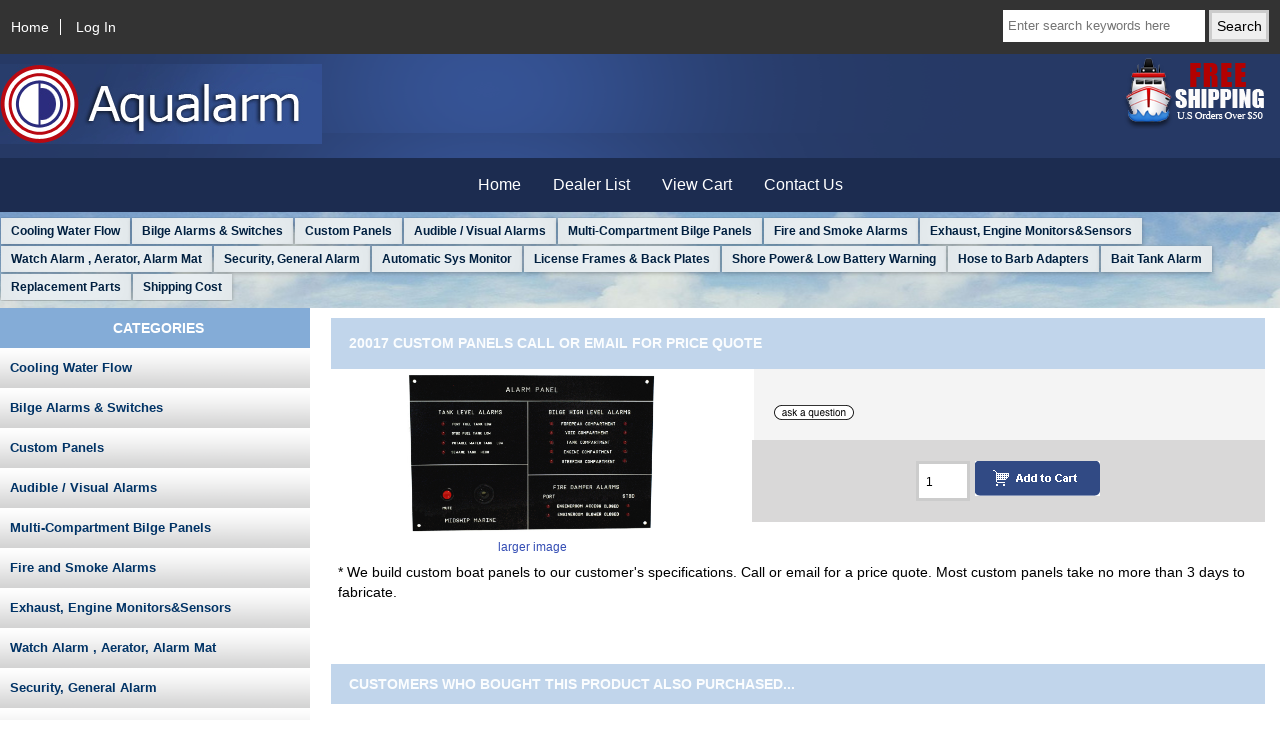

--- FILE ---
content_type: text/html; charset=utf-8
request_url: https://aqualarm.net/index.php?main_page=product_info&cPath=15&products_id=106
body_size: 22396
content:
<!DOCTYPE html>
<html dir="ltr" lang="en">
  <head>
  <meta charset="utf-8">
  <title>20017 Custom Panels call or email for price quote [] - - It's Free! : AQUALARM, Warning Systems For Land And Sea</title>
  <meta name="keywords" content="We build custom boat panels to our customer's Marine Electrical,Marine Electronics,boat electrical systems,boat switches,marine exhaust parts,marine exhaust riser,marine exhaust system,marine wet exhaust,stainless marine exhaust,bait tank, baitwel" />
  <meta name="description" content="* We build custom boat panels to our customer's specifications. Call or email for a price quote. Most custom panels take no more than 3 days to fabricate. " />
  <meta name="author" content="Aqualarm" />
  <meta name="generator" content="shopping cart program by Zen Cart&reg;, https://www.zen-cart.com eCommerce" />

  <meta name="viewport" content="width=device-width, initial-scale=1, user-scalable=yes"/>


  <base href="https://aqualarm.net/" />
  <link rel="canonical" href="https://aqualarm.net/index.php?main_page=product_info&amp;products_id=106" />

<link rel="stylesheet" type="text/css" href="includes/templates/responsive_classic/css/stylesheet.css" />
<link rel="stylesheet" type="text/css" href="includes/templates/responsive_classic/css/stylesheet_colors.css" />
<link rel="stylesheet" type="text/css" href="includes/templates/responsive_classic/css/stylesheet_css_buttons.css" />
<link rel="stylesheet" type="text/css" media="print" href="includes/templates/responsive_classic/css/print_stylesheet.css" />
<script src="https://code.jquery.com/jquery-3.5.1.min.js" integrity="sha256-9/aliU8dGd2tb6OSsuzixeV4y/faTqgFtohetphbbj0=" crossorigin="anonymous"></script>
<script type="text/javascript">window.jQuery || document.write(unescape('%3Cscript type="text/javascript" src="includes/templates/responsive_classic/jscript/jquery.min.js"%3E%3C/script%3E'));</script>
<script type="text/javascript">window.jQuery || document.write(unescape('%3Cscript type="text/javascript" src="includes/templates/template_default/jscript/jquery.min.js"%3E%3C/script%3E'));</script>

<script type="text/javascript" src="includes/templates/responsive_classic/jscript/jscript_matchHeight-min.js"></script>
<script type="text/javascript" src="includes/modules/pages/product_info/jscript_textarea_counter.js"></script>
<script>
if (typeof zcJS == "undefined" || !zcJS) {
  window.zcJS = { name: 'zcJS', version: '0.1.0.0' };
}

zcJS.ajax = function (options) {
  options.url = options.url.replace("&amp;", unescape("&amp;"));
  var deferred = jQuery.Deferred(function (d) {
      var securityToken = '4ab52bb0648f6a880c03b7f691657867';
      var defaults = {
          cache: false,
          type: 'POST',
          traditional: true,
          dataType: 'json',
          timeout: 5000,
          data: jQuery.extend(true,{
            securityToken: securityToken
        }, options.data)
      },
      settings = jQuery.extend(true, {}, defaults, options);
      if (typeof(console.log) == 'function') {
          console.log( settings );
      }

      d.done(settings.success);
      d.fail(settings.error);
      d.done(settings.complete);
      var jqXHRSettings = jQuery.extend(true, {}, settings, {
          success: function (response, textStatus, jqXHR) {
            d.resolve(response, textStatus, jqXHR);
          },
          error: function (jqXHR, textStatus, errorThrown) {
              if (window.console) {
                if (typeof(console.log) == 'function') {
                  console.log(jqXHR);
                }
              }
              d.reject(jqXHR, textStatus, errorThrown);
          },
          complete: d.resolve
      });
      jQuery.ajax(jqXHRSettings);
   }).fail(function(jqXHR, textStatus, errorThrown) {
   var response = jqXHR.getResponseHeader('status');
   var responseHtml = jqXHR.responseText;
   var contentType = jqXHR.getResponseHeader("content-type");
   switch (response)
     {
       case '403 Forbidden':
         var jsonResponse = JSON.parse(jqXHR.responseText);
         var errorType = jsonResponse.errorType;
         switch (errorType)
         {
           case 'ADMIN_BLOCK_WARNING':
           break;
           case 'AUTH_ERROR':
           break;
           case 'SECURITY_TOKEN':
           break;

           default:
             alert('An Internal Error of type '+errorType+' was received while processing an ajax call. The action you requested could not be completed.');
         }
       break;
       default:
        if (jqXHR.status === 200) {
            if (contentType.toLowerCase().indexOf("text/html") >= 0) {
                document.open();
                document.write(responseHtml);
                document.close();
            }
         }
     }
   });

  var promise = deferred.promise();
  return promise;
};
zcJS.timer = function (options) {
  var defaults = {
    interval: 10000,
    startEvent: null,
    intervalEvent: null,
    stopEvent: null

},
  settings = jQuery.extend(true, {}, defaults, options);

  var enabled = new Boolean(false);
  var timerId = 0;
  var mySelf;
  this.Start = function()
  {
      this.enabled = new Boolean(true);

      mySelf = this;
      mySelf.settings = settings;
      if (mySelf.enabled)
      {
          mySelf.timerId = setInterval(
          function()
          {
              if (mySelf.settings.intervalEvent)
              {
                mySelf.settings.intervalEvent(mySelf);
              }
          }, mySelf.settings.interval);
          if (mySelf.settings.startEvent)
          {
            mySelf.settings.startEvent(mySelf);
          }
      }
  };
  this.Stop = function()
  {
    mySelf.enabled = new Boolean(false);
    clearInterval(mySelf.timerId);
    if (mySelf.settings.stopEvent)
    {
      mySelf.settings.stopEvent(mySelf);
    }
  };
};

</script>


<script type="text/javascript">

(function($) {
$(document).ready(function() {

$('#contentMainWrapper').addClass('onerow-fluid');
 $('#mainWrapper').css({
     'max-width': '100%',
     'margin': 'auto'
 });
 $('#headerWrapper').css({
     'max-width': '100%',
     'margin': 'auto'
 });
 $('#navSuppWrapper').css({
     'max-width': '100%',
     'margin': 'auto'
 });


$('.leftBoxContainer').css('width', '');
$('.rightBoxContainer').css('width', '');
$('#mainWrapper').css('margin', 'auto');

$('a[href="#top"]').click(function(){
$('html, body').animate({scrollTop:0}, 'slow');
return false;
});

$(".categoryListBoxContents").click(function() {
window.location = $(this).find("a").attr("href"); 
return false;
});

$('.centeredContent').matchHeight();
$('.specialsListBoxContents').matchHeight();
$('.centerBoxContentsAlsoPurch').matchHeight();
$('.categoryListBoxContents').matchHeight();

$('.no-fouc').removeClass('no-fouc');
});

}) (jQuery);

</script>

<script type="text/javascript">
function popupWindow(url) {
  window.open(url,'popupWindow','toolbar=no,location=no,directories=no,status=no,menubar=no,scrollbars=no,resizable=yes,copyhistory=no,width=100,height=100,screenX=150,screenY=150,top=150,left=150,noreferrer')
}
function popupWindowPrice(url) {
  window.open(url,'popupWindow','toolbar=no,location=no,directories=no,status=no,menubar=no,scrollbars=yes,resizable=yes,copyhistory=no,width=600,height=400,screenX=150,screenY=150,top=150,left=150,noreferrer')
}
</script>


<link rel="stylesheet" type="text/css" href="includes/templates/responsive_classic/css/responsive.css" /><link rel="stylesheet" type="text/css" href="includes/templates/responsive_classic/css/responsive_default.css" />  <script type="text/javascript">document.documentElement.className = 'no-fouc';</script>
  <link rel="stylesheet" type="text/css" href="https://maxcdn.bootstrapcdn.com/font-awesome/4.7.0/css/font-awesome.min.css" />
</head>


<body id="productinfoBody">



<div id="mainWrapper">



<!--bof-header logo and navigation display-->

<div id="headerWrapper">

<!--bof navigation display-->
<div id="navMainWrapper" class="group onerow-fluid">

<div id="navMain">
  <ul class="back">
    <li><a href="https://aqualarm.net/">Home</a></li>
    <li class="last"><a href="https://aqualarm.net/index.php?main_page=login">Log In</a></li>

  </ul>
<div id="navMainSearch" class="forward">
     <form name="quick_find_header" action="https://aqualarm.net/index.php?main_page=advanced_search_result" method="get"><input type="hidden" name="main_page" value="advanced_search_result" /><input type="hidden" name="search_in_description" value="1" /><input type="text" name="keyword" size="6" maxlength="30" style="width: 100px" placeholder="Enter search keywords here" aria-label="Enter search keywords here"  />&nbsp;<input type="submit" value="Search" style="width: 60px" /></form></div>
</div>
</div>
<!--eof navigation display-->


<!--bof branding display-->
<div id="logoWrapper" class="group onerow-fluid">

<div id="bannershipping"><img src="includes/templates/theme307/images/freeshipping.png" style="float:right;margin-right:10px;"></div>
    <div id="logo"><a href="https://aqualarm.net/"><img src="includes/templates/responsive_classic/images/logo.jpg" alt="Powered by Zen Cart :: The Art of E-Commerce" title="Powered by Zen Cart :: The Art of E-Commerce" width="322" height="80" /></a>  </div>
</div>

<!--eof branding display-->
<!--eof header logo and navigation display-->




<!--bof header ezpage links-->
<div id="navEZPagesTop">
  <ul>
    <li><a href="https://aqualarm.net/index.php?main_page=index">Home</a></li>
    <li><a href="https://aqualarm.net/index.php?main_page=page&amp;id=3">Dealer List</a></li>
    <li><a href="https://aqualarm.net/index.php?main_page=shopping_cart">View Cart</a></li>
    <li><a href="https://aqualarm.net/index.php?main_page=contact_us">Contact Us</a></li>
  </ul>
</div>
<!--eof header ezpage links-->
</div>

<div class="bleacher"><!--bof optional categories tabs navigation display-->
<div id="navCatTabsWrapper">
<div id="navCatTabs">
<ul>
  <li><a class="category-top" href="https://aqualarm.net/index.php?main_page=index&amp;cPath=2">Cooling Water Flow</a> </li>
  <li><a class="category-top" href="https://aqualarm.net/index.php?main_page=index&amp;cPath=6">Bilge Alarms & Switches</a> </li>
  <li><a class="category-top" href="https://aqualarm.net/index.php?main_page=index&amp;cPath=15"><span class="category-subs-selected">Custom Panels</span></a> </li>
  <li><a class="category-top" href="https://aqualarm.net/index.php?main_page=index&amp;cPath=12">Audible / Visual Alarms</a> </li>
  <li><a class="category-top" href="https://aqualarm.net/index.php?main_page=index&amp;cPath=20">Multi-Compartment Bilge Panels</a> </li>
  <li><a class="category-top" href="https://aqualarm.net/index.php?main_page=index&amp;cPath=10">Fire and Smoke Alarms</a> </li>
  <li><a class="category-top" href="https://aqualarm.net/index.php?main_page=index&amp;cPath=5">Exhaust, Engine Monitors&Sensors</a> </li>
  <li><a class="category-top" href="https://aqualarm.net/index.php?main_page=index&amp;cPath=9">Watch Alarm , Aerator, Alarm Mat</a> </li>
  <li><a class="category-top" href="https://aqualarm.net/index.php?main_page=index&amp;cPath=1">Security, General Alarm</a> </li>
  <li><a class="category-top" href="https://aqualarm.net/index.php?main_page=index&amp;cPath=4">Automatic Sys Monitor</a> </li>
  <li><a class="category-top" href="https://aqualarm.net/index.php?main_page=index&amp;cPath=60">License Frames & Back Plates</a> </li>
  <li><a class="category-top" href="https://aqualarm.net/index.php?main_page=index&amp;cPath=19">Shore Power& Low Battery Warning</a> </li>
  <li><a class="category-top" href="https://aqualarm.net/index.php?main_page=index&amp;cPath=13">Hose to Barb Adapters</a> </li>
  <li><a class="category-top" href="https://aqualarm.net/index.php?main_page=index&amp;cPath=55">Bait Tank Alarm</a> </li>
  <li><a class="category-top" href="https://aqualarm.net/index.php?main_page=index&amp;cPath=16">Replacement Parts</a> </li>
  <li><a class="category-top" href="https://aqualarm.net/index.php?main_page=index&amp;cPath=56">Shipping Cost</a> </li>
</ul>
</div>
</div>
<!--eof optional categories tabs navigation display-->
<div id="contentMainWrapper">


  <div class="col240">
<!--// bof: categories //-->
<div class="leftBoxContainer" id="categories" style="width: 240px">
<h3 class="leftBoxHeading" id="categoriesHeading">Categories</h3>
<div id="categoriesContent" class="sideBoxContent"><ul class="list-links">
<li><a class="category-top" href="https://aqualarm.net/index.php?main_page=index&amp;cPath=2">Cooling Water Flow</a></li>
<li><a class="category-top" href="https://aqualarm.net/index.php?main_page=index&amp;cPath=6">Bilge Alarms & Switches</a></li>
<li><a class="category-top" href="https://aqualarm.net/index.php?main_page=index&amp;cPath=15"><span class="category-subs-selected">Custom Panels</span></a></li>
<li><a class="category-top" href="https://aqualarm.net/index.php?main_page=index&amp;cPath=12">Audible / Visual Alarms</a></li>
<li><a class="category-top" href="https://aqualarm.net/index.php?main_page=index&amp;cPath=20">Multi-Compartment Bilge Panels</a></li>
<li><a class="category-top" href="https://aqualarm.net/index.php?main_page=index&amp;cPath=10">Fire and Smoke Alarms</a></li>
<li><a class="category-top" href="https://aqualarm.net/index.php?main_page=index&amp;cPath=5">Exhaust, Engine Monitors&Sensors</a></li>
<li><a class="category-top" href="https://aqualarm.net/index.php?main_page=index&amp;cPath=9">Watch Alarm , Aerator, Alarm Mat</a></li>
<li><a class="category-top" href="https://aqualarm.net/index.php?main_page=index&amp;cPath=1">Security, General Alarm</a></li>
<li><a class="category-top" href="https://aqualarm.net/index.php?main_page=index&amp;cPath=4">Automatic Sys Monitor</a></li>
<li><a class="category-top" href="https://aqualarm.net/index.php?main_page=index&amp;cPath=60">License Frames & Back Plates</a></li>
<li><a class="category-top" href="https://aqualarm.net/index.php?main_page=index&amp;cPath=19">Shore Power& Low Battery Warning</a></li>
<li><a class="category-top" href="https://aqualarm.net/index.php?main_page=index&amp;cPath=13">Hose to Barb Adapters</a></li>
<li><a class="category-top" href="https://aqualarm.net/index.php?main_page=index&amp;cPath=55">Bait Tank Alarm</a></li>
<li><a class="category-top" href="https://aqualarm.net/index.php?main_page=index&amp;cPath=16">Replacement Parts</a></li>
<li><a class="category-top" href="https://aqualarm.net/index.php?main_page=index&amp;cPath=56">Shipping Cost</a></li>

<li><a class="category-links" href="https://aqualarm.net/index.php?main_page=products_all">All Products ...</a></li>
</ul></div></div>
<!--// eof: categories //-->

<!--// bof: whatsnew //-->
<div class="leftBoxContainer" id="whatsnew" style="width: 240px">
<h3 class="leftBoxHeading" id="whatsnewHeading"><a href="https://aqualarm.net/index.php?main_page=products_new">New Products&nbsp;&nbsp;[more]</a></h3>
<div class="sideBoxContent centeredContent">
  <div class="sideBoxContentItem"><a href="https://aqualarm.net/index.php?main_page=product_info&amp;cPath=60&amp;products_id=251"><img src="images/LP_boating_pz.JPG" alt="I'd Rather Be Boating License Plate Frame" title="I'd Rather Be Boating License Plate Frame" width="145" height="111" /><br />I'd Rather Be Boating License Plate Frame</a><div><span class="productBasePrice">$22.95</span></div></div></div>
</div>
<!--// eof: whatsnew //-->

<!--// bof: information //-->
<div class="leftBoxContainer" id="information" style="width: 240px">
<h3 class="leftBoxHeading" id="informationHeading">Information</h3>
<div id="informationContent" class="sideBoxContent">
<ul class="list-links">
<li><a href="https://aqualarm.net/index.php?main_page=conditions">Conditions of Use</a></li>
<li><a href="https://aqualarm.net/index.php?main_page=contact_us">Contact Us</a></li>
<li><a href="https://aqualarm.net/index.php?main_page=order_status">Order Status</a></li>
<li><a href="https://aqualarm.net/index.php?main_page=site_map">Site Map</a></li>
<li><a href="https://aqualarm.net/index.php?main_page=discount_coupon">Discount Coupons</a></li>
</ul>
</div></div>
<!--// eof: information //-->

  </div>


  <div class="col730">

<!-- bof  breadcrumb -->
<!-- eof breadcrumb -->


<!-- bof upload alerts -->
<!-- eof upload alerts -->

<div class="centerColumn" id="productGeneral">

<!--bof Form start-->
<form name="cart_quantity" action="https://aqualarm.net/index.php?main_page=product_info&amp;cPath=15&amp;products_id=106&amp;action=add_product" method="post" enctype="multipart/form-data"><input type="hidden" name="securityToken" value="4ab52bb0648f6a880c03b7f691657867" />
<!--eof Form start-->


<!--bof Category Icon -->
<!--eof Category Icon -->

<!--bof Prev/Next top position -->
<!--eof Prev/Next top position-->

<div id="prod-info-top">
<!--bof Product Name-->
<h1 id="productName" class="productGeneral">20017 Custom Panels call or email for price quote</h1>
<!--eof Product Name-->

<div id="pinfo-left" class="group">
<!--bof Main Product Image -->
<div id="productMainImage" class="centeredContent back">
<script type="text/javascript">
document.write('<a href="javascript:popupWindow(\'https://aqualarm.net/index.php?main_page=popup_image&amp;pID=106\')"><img src="images/21584.jpg" alt="20017 Custom Panels call or email for price quote" title="20017 Custom Panels call or email for price quote" width="250" height="167" /><br /><span class="imgLink">larger image</span></a>');
</script>
<noscript>
<a href="https://aqualarm.net/index.php?main_page=popup_image&amp;pID=106" target="_blank"><img src="images/21584.jpg" alt="20017 Custom Panels call or email for price quote" title="20017 Custom Panels call or email for price quote" width="250" height="167" /><br /><span class="imgLink">larger image</span></a></noscript>
</div><!--eof Main Product Image-->

<!--bof Additional Product Images -->
 <!--eof Additional Product Images -->
</div>

<div id="pinfo-right" class="group grids">
<!--bof Product Price block -->
<!--bof Product details list  -->
<!--eof Product details list -->

<!-- bof Ask a Question -->
<br>
<span id="productQuestions" class="">
<a href="https://aqualarm.net/index.php?main_page=ask_a_question&amp;pid=106"><img src="includes/templates/template_default/buttons/english/button_ask_a_question.gif" alt="Ask a Question" title="Ask a Question" width="80" height="15" /></a></span>
<br class="clearBoth">
<br>
<!-- eof Ask a Question -->

<!--bof free ship icon  -->
<!--eof free ship icon  -->
</div>

<div id="cart-box" class="grids">
<!--bof Product Price block -->
<h2 id="productPrices" class="productGeneral">
</h2>
<!--eof Product Price block -->

<!--bof Attributes Module -->
<!--eof Attributes Module -->

<!--bof Quantity Discounts table -->
<!--eof Quantity Discounts table -->

<!--bof Add to Cart Box -->
    <div id="cartAdd">
    <div class="max-qty"></div><span class="qty-text">Add to Cart: </span><input type="text" name="cart_quantity" value="1" maxlength="6" size="4" aria-label="Enter quantity to add to cart"><input type="hidden" name="products_id" value="106" /><input type="image" src="includes/templates/responsive_classic/buttons/english/button_in_cart.gif" alt="Add to Cart" title="Add to Cart" />          </div>
<!--eof Add to Cart Box-->
</div>
</div>




<!--bof Product description -->
<div id="productDescription" class="productGeneral biggerText">* We build custom boat panels to our customer's specifications. Call or email for a price quote. Most custom panels take no more than 3 days to fabricate.</div>
<!--eof Product description -->

<!--bof Prev/Next bottom position -->
<div class="navNextPrevWrapper centeredContent">
</div>
<!--eof Prev/Next bottom position -->

<!--bof Reviews button and count-->
<!--eof Reviews button and count -->


<!--bof Product date added/available-->
<!--eof Product date added/available -->

<!--bof Product URL -->
<!--eof Product URL -->

<!--bof also purchased products module-->

<div class="centerBoxWrapper" id="alsoPurchased">
<h2 class="centerBoxHeading">Customers who bought this product also purchased...</h2>
    <div class="centerBoxContentsAlsoPurch" style="width:50%;"><a href="https://aqualarm.net/index.php?main_page=product_info&amp;products_id=61"><img src="images/10334rg.jpg" alt="10334 Barbed Water Flow Detector for1-1/4" title="10334 Barbed Water Flow Detector for1-1/4" width="118" height="145" /></a><br /><a href="https://aqualarm.net/index.php?main_page=product_info&amp;products_id=61">10334 Barbed Water Flow Detector for1-1/4</a></div>
    <div class="centerBoxContentsAlsoPurch" style="width:50%;"><a href="https://aqualarm.net/index.php?main_page=product_info&amp;products_id=153"><img src="images/HOSE ADAPT .jpg" alt="29004 Hose to Barb Adapters 1 x 1" title="29004 Hose to Barb Adapters 1 x 1" width="145" height="88" /></a><br /><a href="https://aqualarm.net/index.php?main_page=product_info&amp;products_id=153">29004 Hose to Barb Adapters 1 x 1</a></div>

</div>
<!--eof also purchased products module-->

<!--bof Form close-->
</form>
<!--bof Form close-->
</div>

  </div>



</div>
</div>


<!--bof-navigation display -->
<div id="navSuppWrapper">
<div id="navSupp">
<ul>
<li><a href="https://aqualarm.net/">Home</a></li>
  <li><a href="https://aqualarm.net/index.php?main_page=index">Home</a></li>
  <li><a href="https://aqualarm.net/index.php?main_page=page&amp;id=3">Dealer List</a></li>
  <li><a href="https://aqualarm.net/index.php?main_page=shopping_cart">View Cart</a></li>
  <li><a href="https://aqualarm.net/index.php?main_page=contact_us">Contact Us</a></li>
  <li><a href="https://aqualarm.net/index.php?main_page=site_map">Site Map</a></li>
</ul>
</div>
</div>
<!--eof-navigation display -->

<!--bof-ip address display -->
<!--eof-ip address display -->

<!--bof-banner #5 display -->
<!--eof-banner #5 display -->

<!--bof- site copyright display -->
<div id="siteinfoLegal" class="legalCopyright">Copyright &copy; 2026 <a href="https://aqualarm.net/index.php?main_page=index">Aqualarm</a>. Powered by <a href="https://www.zen-cart.com" rel="noopener noreferrer" target="_blank">Zen Cart</a></div>
<!--eof- site copyright display -->



</div>
<!--bof- banner #6 display -->
<!--eof- banner #6 display -->




 


</body>
</html>
